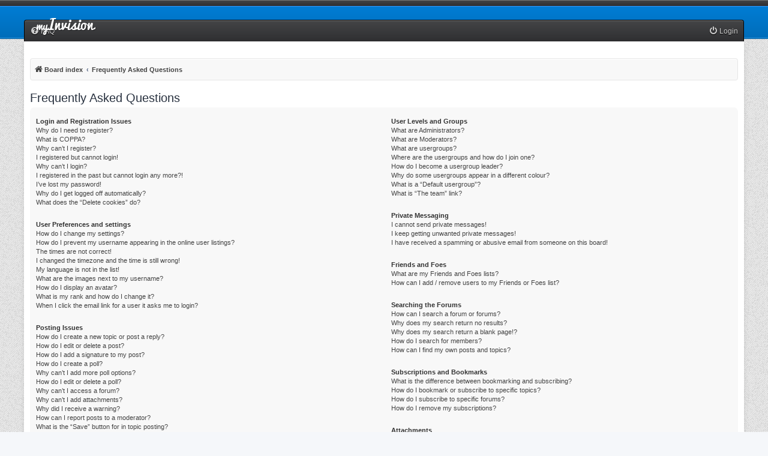

--- FILE ---
content_type: text/css
request_url: http://400greybike.com/forum/styles/MyInvision/theme/colours.css?hash=A678C3F6
body_size: 5417
content:
/*
--------------------------------------------------------------
Colours and backgrounds for common.css
-------------------------------------------------------------- */

html, body {
	color: #536482;
	background-color: #F5F7FA;	
	background-image: url(./images/background.png);
}

h1 {
	color: #FFFFFF;
}

h2 {
	color: #28313F;
}

h3 {
	background-color: #ebebeb;
    border-bottom: 1px solid #fff;
    border-top: 1px solid #fff;
    padding: 6px;
    margin-bottom: 3px;
}

hr {
	border-color: #FFFFFF;
	border-top-color: #CCCCCC;
}

/*
--------------------------------------------------------------
Colours and backgrounds for links.css
-------------------------------------------------------------- */

a { color: #444;
}
a:hover { color: #444;
 }

/* Links on gradient backgrounds */
.forumbg .header a, .forabg .header a, th a {
	color: #FFFFFF;
}

.forumbg .header a:hover, .forabg .header a:hover, th a:hover {
	color: #ffffff;
}

/* Notification mark read link */
.dropdown-extended a.mark_read {
	background-color: #FFFFFF;
}

/* Post body links */
.postlink {
	border-bottom-color: #368AD2;
	color: #368AD2;
}

.postlink:visited {
	border-bottom-color: #5D8FBD;
	color: #5D8FBD;
}

.postlink:hover {
	background-color: #D0E4F6;
	color: #0D4473;
}

.signature a, .signature a:hover {
	background-color: transparent;
}

/* Back to top of page */
.top i {
	color: #999999;
}

/* Arrow links  */
.arrow-left:hover, .arrow-right:hover {
	color: #368AD2;
}

/* Round cornered boxes and backgrounds
---------------------------------------- */
.wrap {
	color: #536482;
    margin: 0 auto;
    padding: 0 20px;
}

.headerbar {
	color: #FFFFFF;
}

.headerbar  {
	display: grid;
	grid-template-columns: auto min(100% - 3rem , 1200px) auto;
    margin-block: 10px 0;
	padding-block: 0.75rem 3.138rem;
	background: #0080da;
	background: -moz-linear-gradient(top, #0080da 0, #006db9 100%);
	background: -webkit-gradient(linear, left top, left bottom, color-stop(0%, #0080da), color-stop(100%, #006db9));
	background: -webkit-linear-gradient(top, #0080da 0, #006db9 100%);
	background: -o-linear-gradient(top, #0080da 0, #006db9 100%);
	background: -ms-linear-gradient(top, #0080da 0, #006db9 100%);
	background: linear-gradient(to bottom, #0080da 0, #006db9 100%);
	filter: progid:DXImageTransform.Microsoft.gradient(startColorstr='#0080da', endColorstr='#006db9', GradientType=0);
	border-bottom: 1px solid #005189;
	-webkit-box-shadow: inset 0px -1px 0 #33a0ed;
	-moz-box-shadow: inset 0px -1px 0 #33a0ed;
	box-shadow: inset 0px -1px 0 #33a0ed;
}
.headerbar > div {
	grid-column-start: 2;
}
.headerbar::before {
    content: '';
    margin: auto;
    position: absolute;
    width: 100%;
    top: 0;	
    background: #444547;
    background: -moz-linear-gradient(top, #444547 0, #2f2f31 100%);
    background: -webkit-gradient(linear, left top, left bottom, color-stop(0%, #444547), color-stop(100%, #2f2f31));
    background: -webkit-linear-gradient(top, #444547 0, #2f2f31 100%);
    background: -o-linear-gradient(top, #444547 0, #2f2f31 100%);
    background: -ms-linear-gradient(top, #444547 0, #2f2f31 100%);
    background: linear-gradient(to bottom, #444547 0, #2f2f31 100%);
    filter: progid:DXImageTransform.Microsoft.gradient(startColorstr='#444547', endColorstr='#2f2f31', GradientType=0);
    font-size: 13px;
    border-bottom: 1px solid #3399FF;
    height: 10px;
    display: block;
    -webkit-box-shadow: inset 0px 1px 0 #757575;
    -moz-box-shadow: inset 0px 1px 0 #757575;
    box-shadow: inset 0px 1px 0 #757575;
}
.forumbg {
	 background: #444547;
    background: -moz-linear-gradient(top, #444547 0, #2f2f31 100%);
    background: -webkit-gradient(linear, left top, left bottom, color-stop(0%, #444547), color-stop(100%, #2f2f31));
    background: -webkit-linear-gradient(top, #444547 0, #2f2f31 100%);
    background: -o-linear-gradient(top, #444547 0, #2f2f31 100%);
    background: -ms-linear-gradient(top, #444547 0, #2f2f31 100%);
    background: linear-gradient(to bottom, #444547 0, #2f2f31 100%);
    filter: progid:DXImageTransform.Microsoft.gradient(startColorstr='#444547', endColorstr='#2f2f31', GradientType=0);
    border-top: 1px solid black;
    color: #fff;
    padding: 10px 0px 0px 0px;
    font-size: 10px;
    -moz-border-radius: 4px 4px 0 0;
    -webkit-border-top-left-radius: 4px;
    -webkit-border-top-right-radius: 4px;
    border-radius: 4px 4px 0 0;
    -webkit-box-shadow: inset 0px 1px 0 #757575;
    -moz-box-shadow: inset 0px 1px 0 #757575;
    box-shadow: inset 0px 1px 0 #757575;
	margin-bottom: 10px;	
}

.forabg {
	 background: #444547;
    background: -moz-linear-gradient(top, #444547 0, #2f2f31 100%);
    background: -webkit-gradient(linear, left top, left bottom, color-stop(0%, #444547), color-stop(100%, #2f2f31));
    background: -webkit-linear-gradient(top, #444547 0, #2f2f31 100%);
    background: -o-linear-gradient(top, #444547 0, #2f2f31 100%);
    background: -ms-linear-gradient(top, #444547 0, #2f2f31 100%);
    background: linear-gradient(to bottom, #444547 0, #2f2f31 100%);
    filter: progid:DXImageTransform.Microsoft.gradient(startColorstr='#444547', endColorstr='#2f2f31', GradientType=0);
    border-top: 1px solid black;
    color: #fff;
    padding: 10px 0px 0px 0px;
    font-size: 10px;
    -moz-border-radius: 4px 4px 0 0;
    -webkit-border-top-left-radius: 4px;
    -webkit-border-top-right-radius: 4px;
    border-radius: 4px 4px 0 0;
    -webkit-box-shadow: inset 0px 1px 0 #757575;
    -moz-box-shadow: inset 0px 1px 0 #757575;
    box-shadow: inset 0px 1px 0 #757575;
	margin-bottom: 10px;
}

.navbar {
	background-color: transparent;
}

.panel {
	background-color: #f8f8f8;
	color: #28313F;
}

.post:target .content {
	color: #000000;
}
.post h3 a.first-unread,
.post:target h3 a {
	color: #000000;
}

.bg1 {
	background-color: #f8f8f8;
}

table.zebra-list tr:nth-child(odd) td, ul.zebra-list li:nth-child(odd) {
	background-color: #f8f8f8;
}

.bg2 {
    background-color: #f8f8f8;
}

table.zebra-list tr:nth-child(even) td, ul.zebra-list li:nth-child(even) {
	background-color: #ffffff;
}

.bg3	{
	background-color: #f8f8f8;
}

.ucprowbg {
	background-color: #DCDEE2;
}

.fieldsbg {
	background-color: #E7E8EA;
}

.site_logo {
	background-image: url("./images/logo.png");
}

/* Horizontal lists
----------------------------------------*/

ul.navlinks {
	border-top-color: #FFFFFF;
}

/* Table styles
----------------------------------------*/
table.table1 thead th {
	color: #FFFFFF;
}

table.table1 tbody tr {
	border-color: #BFC1CF;
}

table.table1 tbody tr:hover, table.table1 tbody tr.hover {
	background-color: #f2f2f2;
	color: #000;
}

table.table1 td {
	color: #536482;
}

table.table1 tbody td {
	border: 1px solid #333333;
}

table.table1 tbody th {
	border-bottom-color: #000000;
	color: #333333;
	background-color: #FFFFFF;
}

table.info tbody th {
	color: #000000;
}

/* Misc layout styles
---------------------------------------- */
dl.details dt {
	color: #000000;
}

dl.details dd {
	color: #536482;
}

.sep {
	color: #1198D9;
}

/* Icon styles
---------------------------------------- */
.icon.icon-blue, a:hover .icon.icon-blue {
	color: #196db5;
}

.icon.icon-green, a:hover .icon.icon-green{
	color: #1b9A1B;
}

.icon.icon-red, a:hover .icon.icon-red{
	color: #BC2A4D;
}

.icon.icon-orange, a:hover .icon.icon-orange{
	color: #FF6600;
}

.icon.icon-bluegray, a:hover .icon.icon-bluegray{
	color: #536482;
}

.icon.icon-gray, a:hover .icon.icon-gray{
	color: #777777;
}

.icon.icon-lightgray, a:hover .icon.icon-lightgray{
	color: #999999;
}

.icon.icon-black, a:hover .icon.icon-black{
	color: #333333;
}

.alert_close .icon:before {
	background-color: #FFFFFF;
}

/* Jumpbox */
.jumpbox .dropdown li {
	border-top-color: #CCCCCC;
}

.jumpbox-cat-link {
	background-color: #404143;
    border-top-color: #0076B1;
    color: #333;
}

.jumpbox-cat-link:hover {
	background-color: #12A3EB;
	border-top-color: #12A3EB;
	color: #FFFFFF;
}

.jumpbox-forum-link {
	background-color: #0077cb;
}

.jumpbox-forum-link:hover {
	background-color: #F1F8FF;
}

.jumpbox .dropdown .pointer-inner {
	border-color: #3d3e40 transparent;
}

.jumpbox-sub-link {
    background-color: #1c1c1d;
}

.jumpbox-sub-link:hover {
	background-color: #F1F8FF;
}

/* Miscellaneous styles
---------------------------------------- */

.copyright {
	color: #555555;
}

.error {
	color: #BC2A4D;
}

.reported {
	background-color: #F7ECEF;
}

li.reported:hover {
	background-color: #ECD5D8 !important;
}
.sticky, .announce {
	/* you can add a background for stickies and announcements*/
}

div.rules {
	background-color: #ECD5D8;
	color: #BC2A4D;
}

p.post-notice {
	background-color: #ECD5D8;
	background-image: none;
}

/*
--------------------------------------------------------------
Colours and backgrounds for content.css
-------------------------------------------------------------- */

ul.forums {
	background-color: #EEF5F9; /* Old browsers */ /* FF3.6+ */
	background-image: -webkit-linear-gradient(top, #D2E0EB 0%, #EEF5F9 100%);
	background-image: linear-gradient(to bottom, #D2E0EB 0%,#EEF5F9 100%); /* W3C */
	filter: progid:DXImageTransform.Microsoft.gradient( startColorstr='#D2E0EB', endColorstr='#EEF5F9',GradientType=0 ); /* IE6-9 */
}

ul.topiclist li {
	color: #4C5D77;
}

ul.topiclist dd {
	border-left-color: #FFFFFF;
}

.rtl ul.topiclist dd {
	border-right-color: #FFFFFF;
	border-left-color: transparent;
}

li.row {
background-color: #f8f8f8;
    padding: 4px;
    text-shadow: 0px 1px 1px #FFFFFF;
    border-top: 1px solid #FFFFFF;
    border-bottom: 1px solid #ccc;
    border-left: 1px solid #ccc;
    border-right: 1px solid #ccc;
}

li.row strong {
	color: #000000;
}

li.row:hover {
	    background-color: #f8f8f8;
}

li.row:hover dd {
	border-left-color: #CCCCCC;
}

.rtl li.row:hover dd {
	border-right-color: #CCCCCC;
	border-left-color: transparent;
}

li.header dt, li.header dd {
	color: #FFFFFF;
}

/* Post body styles
----------------------------------------*/
.postbody {
	color: #333333;
}

/* Content container styles
----------------------------------------*/
.content {
	color: #333333;
}

.content h2, .panel h2 {
	color: #115098;
	border-bottom-color:  #CCCCCC;
}

dl.faq dt {
	color: #333333;
}

.posthilit {
	background-color: #F3BFCC;
	color: #BC2A4D;
}

.announce, .unreadpost {
	/* Highlight the announcements & unread posts box */
}

/* Post signature */
.signature {
	border-top-color: #CCCCCC;
}

/* Post noticies */
.notice {
	border-top-color:  #CCCCCC;
}

/* BB Code styles
----------------------------------------*/
/* Quote block */
blockquote {
	background-color: #EBEADD;

	border-color:#DBDBCE;
}


blockquote blockquote {
	/* Nested quotes */
	background-color:#EFEED9;
}

blockquote blockquote blockquote {
	/* Nested quotes */
	background-color: #EBEADD;
}

/* Code block */
.codebox {
	background-color: #FFFFFF;
	border-color: #C9D2D8;
}

.codebox p {
	border-bottom-color:  #CCCCCC;
}

.codebox code {
	color: #2E8B57;
}


/* Attachments
----------------------------------------*/
.attachbox {
	background-color: #FFFFFF;
	border-color:  #C9D2D8;
}

.pm-message .attachbox {
	background-color: #F2F3F3;
}

.attachbox dd {
	border-top-color: #C9D2D8;
}

.attachbox p {
	color: #666666;
}

.attachbox p.stats {
	color: #666666;
}

.attach-image img {
	border-color: #999999;
}

/* Inline image thumbnails */

dl.file dd {
	color: #666666;
}

dl.thumbnail img {
	border-color: #666666;
	background-color: #FFFFFF;
}

dl.thumbnail dd {
	color: #666666;
}

dl.thumbnail dt a:hover {
	background-color: #EEEEEE;
}

dl.thumbnail dt a:hover img {
	border-color: #368AD2;
}

/* Post poll styles
----------------------------------------*/

fieldset.polls dl {
	border-top-color: #DCDEE2;
	color: #666666;
}

fieldset.polls dl.voted {
	color: #000000;
}

fieldset.polls dd div {
	color: #FFFFFF;
}

.rtl .pollbar1, .rtl .pollbar2, .rtl .pollbar3, .rtl .pollbar4, .rtl .pollbar5 {
	border-right-color: transparent;
}

.pollbar1 {
	background-color: #AA2346;
	border-bottom-color: #74162C;
	border-right-color: #74162C;
}

.rtl .pollbar1 {
	border-left-color: #74162C;
}

.pollbar2 {
	background-color: #BE1E4A;
	border-bottom-color: #8C1C38;
	border-right-color: #8C1C38;
}

.rtl .pollbar2 {
	border-left-color: #8C1C38;
}

.pollbar3 {
	background-color: #D11A4E;
	border-bottom-color: #AA2346;
	border-right-color: #AA2346;
}

.rtl .pollbar3 {
	border-left-color: #AA2346;
}

.pollbar4 {
	background-color: #E41653;
	border-bottom-color: #BE1E4A;
	border-right-color: #BE1E4A;
}

.rtl .pollbar4 {
	border-left-color: #BE1E4A;
}

.pollbar5 {
	background-color: #F81157;
	border-bottom-color: #D11A4E;
	border-right-color: #D11A4E;
}

.rtl .pollbar5 {
	border-left-color: #D11A4E;
}

/* Poster profile block
----------------------------------------*/
.postprofile {
	color: #666666;
	border-color: #FFFFFF;
}

.pm .postprofile {
	border-color: #DDDDDD;
}

.postprofile strong {
	color: #000000;
}

.online {
	background-image: url("./en/icon_user_online.gif");
}

dd.profile-warnings {
	color: #BC2A4D;
}

/*
--------------------------------------------------------------
Colours and backgrounds for buttons.css
-------------------------------------------------------------- */
.button {
    background: #444547;
    background: -moz-linear-gradient(top, #444547 0, #2f2f31 100%);
    background: -webkit-gradient(linear, left top, left bottom, color-stop(0%, #444547), color-stop(100%, #2f2f31));
    background: -webkit-linear-gradient(top, #444547 0, #2f2f31 100%);
    background: -o-linear-gradient(top, #444547 0, #2f2f31 100%);
    background: -ms-linear-gradient(top, #444547 0, #2f2f31 100%);
    background: linear-gradient(to bottom, #444547 0, #2f2f31 100%);
    filter: progid:DXImageTransform.Microsoft.gradient(startColorstr='#444547', endColorstr='#2f2f31', GradientType=0);
    -webkit-box-shadow: inset 0px 1px 0 #757575;
    -moz-box-shadow: inset 0px 1px 0 #757575;
    box-shadow: inset 0px 1px 0 #757575;
	color: #f8f8f8;
	text-shadow: 1px 1px 1px transparent;
}

.button:hover,
.button:focus {
    background: #444547;
    background: -moz-linear-gradient(top, #444547 0, #2f2f31 100%);
    background: -webkit-gradient(linear, left top, left bottom, color-stop(0%, #444547), color-stop(100%, #2f2f31));
    background: -webkit-linear-gradient(top, #444547 0, #2f2f31 100%);
    background: -o-linear-gradient(top, #444547 0, #2f2f31 100%);
    background: -ms-linear-gradient(top, #444547 0, #2f2f31 100%);
    background: linear-gradient(to bottom, #444547 0, #2f2f31 100%);
    filter: progid:DXImageTransform.Microsoft.gradient(startColorstr='#444547', endColorstr='#2f2f31', GradientType=0);
    -webkit-box-shadow: inset 0px 1px 0 #757575;
    -moz-box-shadow: inset 0px 1px 0 #757575;
    box-shadow: inset 0px 1px 0 #757575;
	color: #0A8ED0;
}

.button .icon,
.button-secondary {
	color: #8f8f8f;
}

.button-secondary:focus,
.button-secondary:hover,
.button:focus .icon,
.button:hover .icon {
	color: #0A8ED0;
}

.button-search:hover,
.button-search-end:hover {
	border-color: #C7C3BF;
}

.caret	{ border-color: #DADADA; }
.caret	{ border-color: #C7C3BF; }

.contact-icons a		{ border-color: #DCDCDC; }
.contact-icons a:hover	{ background-color: #F2F6F9; }

/* Pagination
---------------------------------------- */

.pagination li a {
	background: #ECEDEE;
	filter: none;
	border-color: #B4BAC0;
	box-shadow: none;
	-webkit-box-shadow: none;
	color: #5C758C;
}

.pagination li.ellipsis span {
	background: transparent;
	color:	#000000;
}

.pagination li.active span {
	background: #4692BF;
	border-color: #4692BF;
	color: #FFFFFF;
}

.pagination li a:hover, .pagination li a:hover .icon, .pagination .dropdown-visible a.dropdown-trigger, .nojs .pagination .dropdown-container:hover a.dropdown-trigger {
	background: #368AD2;
	border-color: #368AD2;
	filter: none;
	color: #FFFFFF;
	text-shadow: none;
}

/* Search box
--------------------------------------------- */

.search-box .inputbox,
.search-box .inputbox:hover,
.search-box .inputbox:focus {
	border-color: #C7C3BF;
}

.search-header {
	box-shadow: 0 0 10px #0075B0;
}

.search-results li:hover,
.search-results li.active {
	background-color: #CFE1F6;
}

/* Icon images
---------------------------------------- */

.contact-icon						{ background-image: url("./images/icons_contact.png"); }

/* Profile & navigation icons */
.pm-icon							{ background-position: 0 0; }
.email-icon							{ background-position: -21px 0; }
.jabber-icon						{ background-position: -80px 0; }
.phpbb_icq-icon						{ background-position: -61px 0 ; }
.phpbb_wlm-icon						{ background-position: -182px 0; }
.phpbb_aol-icon						{ background-position: -244px 0; }
.phpbb_website-icon					{ background-position: -40px 0; }
.phpbb_youtube-icon					{ background-position: -98px 0; }
.phpbb_facebook-icon				{ background-position: -119px 0; }
.phpbb_skype-icon					{ background-position: -161px 0; }
.phpbb_twitter-icon					{ background-position: -203px 0; }
.phpbb_yahoo-icon					{ background-position: -224px 0; }

/* Forum icons & Topic icons */
.global_read						{ background-image: url("./images/announce_read.gif"); }
.global_read_mine					{ background-image: url("./images/announce_read_mine.gif"); }
.global_read_locked					{ background-image: url("./images/announce_read_locked.gif"); }
.global_read_locked_mine			{ background-image: url("./images/announce_read_locked_mine.gif"); }
.global_unread						{ background-image: url("./images/announce_unread.gif"); }
.global_unread_mine					{ background-image: url("./images/announce_unread_mine.gif"); }
.global_unread_locked				{ background-image: url("./images/announce_unread_locked.gif"); }
.global_unread_locked_mine			{ background-image: url("./images/announce_unread_locked_mine.gif"); }

.announce_read						{ background-image: url("./images/announce_read.gif"); }
.announce_read_mine					{ background-image: url("./images/announce_read_mine.gif"); }
.announce_read_locked				{ background-image: url("./images/announce_read_locked.gif"); }
.announce_read_locked_mine			{ background-image: url("./images/announce_read_locked_mine.gif"); }
.announce_unread					{ background-image: url("./images/announce_unread.gif"); }
.announce_unread_mine				{ background-image: url("./images/announce_unread_mine.gif"); }
.announce_unread_locked				{ background-image: url("./images/announce_unread_locked.gif"); }
.announce_unread_locked_mine		{ background-image: url("./images/announce_unread_locked_mine.gif"); }

.forum_link							{ background-image: url("./images/forum_link.gif"); }
.forum_read							{ background-image: url("./images/forum_read.gif"); }
.forum_read_locked					{ background-image: url("./images/forum_read_locked.gif"); }
.forum_read_subforum				{ background-image: url("./images/forum_read_subforum.gif"); }
.forum_unread						{ background-image: url("./images/forum_unread.gif"); }
.forum_unread_locked				{ background-image: url("./images/forum_unread_locked.gif"); }
.forum_unread_subforum				{ background-image: url("./images/forum_unread_subforum.gif"); }

.sticky_read						{ background-image: url("./images/sticky_read.gif"); }
.sticky_read_mine					{ background-image: url("./images/sticky_read_mine.gif"); }
.sticky_read_locked					{ background-image: url("./images/sticky_read_locked.gif"); }
.sticky_read_locked_mine			{ background-image: url("./images/sticky_read_locked_mine.gif"); }
.sticky_unread						{ background-image: url("./images/sticky_unread.gif"); }
.sticky_unread_mine					{ background-image: url("./images/sticky_unread_mine.gif"); }
.sticky_unread_locked				{ background-image: url("./images/sticky_unread_locked.gif"); }
.sticky_unread_locked_mine			{ background-image: url("./images/sticky_unread_locked_mine.gif"); }

.topic_moved						{ background-image: url("./images/topic_moved.gif"); }
.pm_read,
.topic_read							{ background-image: url("./images/topic_read.gif"); }
.topic_read_mine					{ background-image: url("./images/topic_read_mine.gif"); }
.topic_read_hot						{ background-image: url("./images/topic_read_hot.gif"); }
.topic_read_hot_mine				{ background-image: url("./images/topic_read_hot_mine.gif"); }
.topic_read_locked					{ background-image: url("./images/topic_read_locked.gif"); }
.topic_read_locked_mine				{ background-image: url("./images/topic_read_locked_mine.gif"); }
.pm_unread,
.topic_unread						{ background-image: url("./images/topic_unread.gif"); }
.topic_unread_mine					{ background-image: url("./images/topic_unread_mine.gif"); }
.topic_unread_hot					{ background-image: url("./images/topic_unread_hot.gif"); }
.topic_unread_hot_mine				{ background-image: url("./images/topic_unread_hot_mine.gif"); }
.topic_unread_locked				{ background-image: url("./images/topic_unread_locked.gif"); }
.topic_unread_locked_mine			{ background-image: url("./images/topic_unread_locked_mine.gif"); }


/*
--------------------------------------------------------------
Colours and backgrounds for cp.css
-------------------------------------------------------------- */

/* Main CP box
----------------------------------------*/

.panel-container h3, .panel-container hr, .cp-menu hr {
	border-color: #f8f8f8;
}

.panel-container .panel li.row {
	border-bottom-color: #B5C1CB;
	border-top-color: #F9F9F9;
}

ul.cplist {
	border-top-color: #B5C1CB;
}

.panel-container .panel li.header dd, .panel-container .panel li.header dt {
	color: #FFFFFF;
}

.panel-container table.table1 thead th {
	color: #333333;
	border-bottom-color: #333333;
}

.cp-main .pm-message {
	border-color: #DBDEE2;
	background-color: #FFFFFF;
}

/* CP tabbed menu
----------------------------------------*/
.tabs .tab > a {
	background-color: #eee;
    -webkit-border-top-left-radius: 4px;
    -webkit-border-top-right-radius: 4px;
    border: 1px solid #e6e6e6;
    border-bottom: none;
    -webkit-box-shadow: inset 0px 1px 0 #FFF;
    -moz-box-shadow: inset 0px 1px 0 #FFF;
    box-shadow: inset 0px 1px 0 #FFF;
    color: #536482;
}

.tabs .tab > a:hover {
	color: #D31141;
}

.tabs .activetab > a,
.tabs .activetab > a:hover {
	color: #333333;
    border-bottom-color: #CADCEB;
    background-color: #d7d7d7;
    -webkit-border-top-left-radius: 4px;
    -webkit-border-top-right-radius: 4px;
    border: 1px solid #e6e6e6;
    border-bottom: none;
    -webkit-box-shadow: inset 0px 1px 0 #FFF;
    -moz-box-shadow: inset 0px 1px 0 #FFF;
    box-shadow: inset 0px 1px 0 #FFF;
}

.tabs .activetab > a:hover {
	color: #000000;
}

/* Mini tabbed menu used in MCP
----------------------------------------*/
.minitabs .tab > a {
	background-color: #eeeeee;
	-webkit-border-top-left-radius: 4px;
    -webkit-border-top-right-radius: 4px;
    border: 1px solid #e6e6e6;
    border-bottom: none;
    -webkit-box-shadow: inset 0px 1px 0 #FFF;
    -moz-box-shadow: inset 0px 1px 0 #FFF;
    box-shadow: inset 0px 1px 0 #FFF;
    color: #536482;
}

.minitabs .activetab > a,
.minitabs .activetab > a:hover {
	background-color: #eeeeee;
	color: #333333;
}

/* Responsive tabs
----------------------------------------*/
.responsive-tab .responsive-tab-link:before {
	border-color: #536482;
}

.responsive-tab .responsive-tab-link:hover:before {
	border-color: #D31141;
}

/* UCP navigation menu
----------------------------------------*/

/* Link styles for the sub-section links */
.navigation a {
	background-color: #f8f8f8;
    padding: 5px;
    border-radius: 4px;
    -moz-border-radius: 4px;
    border: 1px solid #E6E6E6;
    -webkit-box-shadow: inset 0px 1px 0 #FFF;
    -moz-box-shadow: inset 0px 1px 0 #FFF;
    box-shadow: inset 0px 1px 0 #FFF;
    text-shadow: 0px 1px 1px #FFFFFF;
    margin-bottom: 5px;
    color: #333;
}

.rtl .navigation a {
	background: #B4C4D1; /* Old browsers */ /* FF3.6+ */
	background: -webkit-linear-gradient(left, #CADCEB 50%, #B4C4D1 100%);
	background: linear-gradient(to right, #CADCEB 50%,#B4C4D1 100%); /* W3C */
	filter: progid:DXImageTransform.Microsoft.gradient( startColorstr='#CADCEB', endColorstr='#B4C4D1',GradientType=1 ); /* IE6-9 */
}

.navigation a:hover {
    background-color: #f2f2f2;
    color: #111;
}

.navigation .active-subsection a {
	background: #F9F9F9;
    color: #D31141;
    -webkit-border-top-right-radius: 4px;
    border: 1px solid #e6e6e6;
    -webkit-box-shadow: inset 0px 1px 0 #FFF;
    -moz-box-shadow: inset 0px 1px 0 #FFF;
    box-shadow: inset 0px 1px 0 #FFF;
}

.navigation .active-subsection a:hover {
    color: #000;
}

@media only screen and (max-width: 900px), only screen and (max-device-width: 900px)
{
	#navigation a, .rtl #navigation a {
		    background: #f8f8f8;
	}
}

/* Preferences pane layout
----------------------------------------*/
.panel-container h2 {
	color: #333333;
}

.panel-container .panel {
	background-color: #F9F9F9;
}

.cp-main .pm {
	background-color: #FFFFFF;
}

/* Friends list */
.cp-mini {
	background-color: #f9f9f9;
}

dl.mini dt {
	color: #425067;
}

/* PM Styles
----------------------------------------*/
/* PM Message history */
.current {
	color: #000000 !important;
}

/* PM marking colours */
.pmlist li.pm_message_reported_colour, .pm_message_reported_colour {
	border-left-color: #BC2A4D;
	border-right-color: #BC2A4D;
}

.pmlist li.pm_marked_colour, .pm_marked_colour {
	border-color: #FF6600;
}

.pmlist li.pm_replied_colour, .pm_replied_colour {
	border-color: #A9B8C2;
}

.pmlist li.pm_friend_colour, .pm_friend_colour {
	border-color: #5D8FBD;
}

.pmlist li.pm_foe_colour, .pm_foe_colour {
	border-color: #000000;
}

/* Avatar gallery */
.gallery label {
	background: #FFFFFF;
	border-color: #CCC;
}

.gallery label:hover {
	background-color: #EEE;
}

/*
--------------------------------------------------------------
Colours and backgrounds for forms.css
-------------------------------------------------------------- */

/* General form styles
----------------------------------------*/
select {
	border-color: #666666;
	background-color: #FAFAFA;
	color: #000;
}

label {
	color: #425067;
}

option.disabled-option {
	color: graytext;
}

/* Definition list layout for forms
---------------------------------------- */
dd label {
	color: #333;
}

fieldset.fields1 {
	background-color: transparent;
}

/* Hover effects */
fieldset dl:hover dt label {
	color: #000000;
}

fieldset.fields2 dl:hover dt label {
	color: inherit;
}

/* Quick-login on index page */
fieldset.quick-login input.inputbox {
	background-color: #F2F3F3;
}

/* Posting page styles
----------------------------------------*/

.message-box textarea {
	color: #333333;
}

.message-box textarea.drag-n-drop {
	outline-color: rgba(102, 102, 102, 0.5);
}

.message-box textarea.drag-n-drop-highlight {
	outline-color: rgba(17, 163, 234, 0.5);
}

/* Input field styles
---------------------------------------- */
.inputbox {
	background-color: #FFFFFF;
	border-color: #B4BAC0;
	color: #333333;
}

.inputbox:-moz-placeholder {
	color: #333333;
}

.inputbox::-webkit-input-placeholder {
	color: #333333;
}

.inputbox:hover {
	border-color: #11A3EA;
}

.inputbox:focus {
	border-color: #11A3EA;
}

.inputbox:focus:-moz-placeholder {
	color: transparent;
}

.inputbox:focus::-webkit-input-placeholder {
	color: transparent;
}


/* Form button styles
---------------------------------------- */

a.button1, input.button1, input.button3, a.button2, input.button2 {
	color: #000;
	background-color: #EFEFEF; /* Old browsers */ /* FF3.6+ */
	background-image: -webkit-linear-gradient(top, #D2D2D2 0%, #EFEFEF 100%);
	background-image: linear-gradient(to bottom, #D2D2D2 0%,#EFEFEF 100%); /* W3C */
	filter: progid:DXImageTransform.Microsoft.gradient( startColorstr='#D2D2D2', endColorstr='#EFEFEF',GradientType=0 ); /* IE6-9 */
}

a.button1, input.button1 {
	border-color: #666666;
}

input.button3 {
	background-image: none;
}

/* Alternative button */
a.button2, input.button2, input.button3 {
	border-color: #666666;
}

/* <a> button in the style of the form buttons */
a.button1, a.button2 {
	color: #000000;
}

/* Hover states */
a.button1:hover, input.button1:hover, a.button2:hover, input.button2:hover, input.button3:hover {
	border-color: #D31141;
	color: #D31141;
	background-color: #D2D2D2; /* Old browsers */ /* FF3.6+ */
	background-image: -webkit-linear-gradient(top, #EFEFEF 0%, #D2D2D2 100%);
	background-image: linear-gradient(to bottom, #EFEFEF 0%,#D2D2D2 100%); /* W3C */
	filter: progid:DXImageTransform.Microsoft.gradient( startColorstr='#EFEFEF', endColorstr='#D2D2D2',GradientType=0 ); /* IE6-9 */
}

/* Focus states */
input.button1:focus, input.button2:focus, input.button3:focus {
	border-color: #11A3EA;
	color: #0F4987;
}

input.disabled {
	color: #666666;
}

/* jQuery popups
---------------------------------------- */
.phpbb_alert {
	background-color: #FFFFFF;
	border-color: #999999;
}
.darken {
	background-color: #000000;
}

.loading_indicator {
	background-color: #000000;
	background-image: url("./images/loading.gif");
}

.dropdown-extended ul li {
	border-top-color: #B9B9B9;
	background-color: #fff;
}

.dropdown-extended ul li:hover {
	background-color: #f8f8f8;
	color: #000000;
}

.dropdown-extended .header, .dropdown-extended .footer {
	border-color: #B9B9B9;
	color: #000000;
}

.dropdown-extended .footer {
	border-top-style: solid;
	border-top-width: 1px;
}

.dropdown-extended .header {
	background: #444547;
    background: -moz-linear-gradient(top, #444547 0, #2f2f31 100%);
    background: -webkit-gradient(linear, left top, left bottom, color-stop(0%, #444547), color-stop(100%, #2f2f31));
    background: -webkit-linear-gradient(top, #444547 0, #2f2f31 100%);
    background: -o-linear-gradient(top, #444547 0, #2f2f31 100%);
    background: -ms-linear-gradient(top, #444547 0, #2f2f31 100%);
    background: linear-gradient(to bottom, #444547 0, #2f2f31 100%);
    filter: progid:DXImageTransform.Microsoft.gradient(startColorstr='#444547', endColorstr='#2f2f31', GradientType=0);
    -webkit-box-shadow: inset 0px 1px 0 #757575;
    -moz-box-shadow: inset 0px 1px 0 #757575;
    box-shadow: inset 0px 1px 0 #757575;
    color: #f8f8f8;
}

.dropdown .pointer {
	border-color: #000000 transparent;
}

.dropdown .pointer-inner {
	border-color: #38393b transparent;
}

.dropdown-extended .pointer-inner {
	border-color: #F1F8FF transparent;
}

.dropdown .dropdown-contents {
	background: #3f3f41;
    box-shadow: 1px 3px 5px rgba(0, 0, 0, 0.2);
    border: 1px solid #000;
}

.dropdown-up .dropdown-contents {
	box-shadow: 1px 0 5px rgba(0, 0, 0, 0.2);
	text-shadow: none;
}

.dropdown li, .dropdown li li {
	border-color: #DCDCDC;
}

.dropdown li.separator {
	border-color: #DCDCDC;
}

/* Notifications
---------------------------------------- */

.notification_list p.notification-time {
	color: #4C5D77;
}

li.notification-reported strong, li.notification-disapproved strong {
	color: #D31141;
}

.badge {
	background-color: #D31141;
	color: #ffffff;
}
